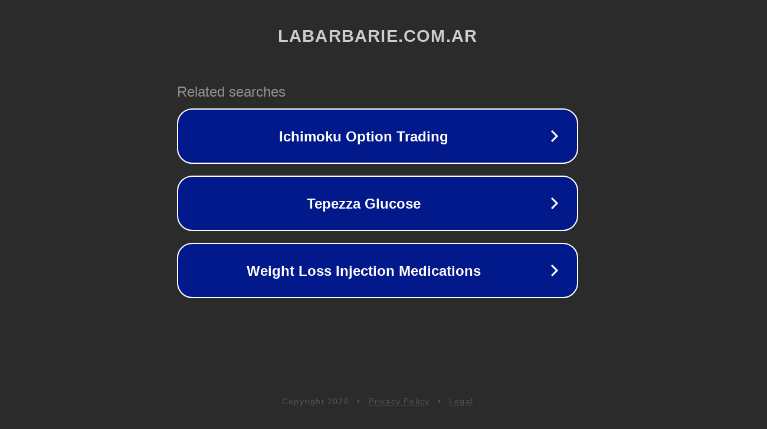

--- FILE ---
content_type: text/html; charset=utf-8
request_url: http://labarbarie.com.ar/feed/
body_size: 1058
content:
<!doctype html>
<html data-adblockkey="MFwwDQYJKoZIhvcNAQEBBQADSwAwSAJBANDrp2lz7AOmADaN8tA50LsWcjLFyQFcb/P2Txc58oYOeILb3vBw7J6f4pamkAQVSQuqYsKx3YzdUHCvbVZvFUsCAwEAAQ==_omdVCfwjUdPUixwWNA6EiwJAPozfWILr9cl8ImpAwHZmWdRWT6DW2NXpdKHEXOAf4ogXxe0LEEDW3Q8vFjVDNg==" lang="en" style="background: #2B2B2B;">
<head>
    <meta charset="utf-8">
    <meta name="viewport" content="width=device-width, initial-scale=1">
    <link rel="icon" href="[data-uri]">
    <link rel="preconnect" href="https://www.google.com" crossorigin>
</head>
<body>
<div id="target" style="opacity: 0"></div>
<script>window.park = "[base64]";</script>
<script src="/bTwgzkOqc.js"></script>
</body>
</html>
